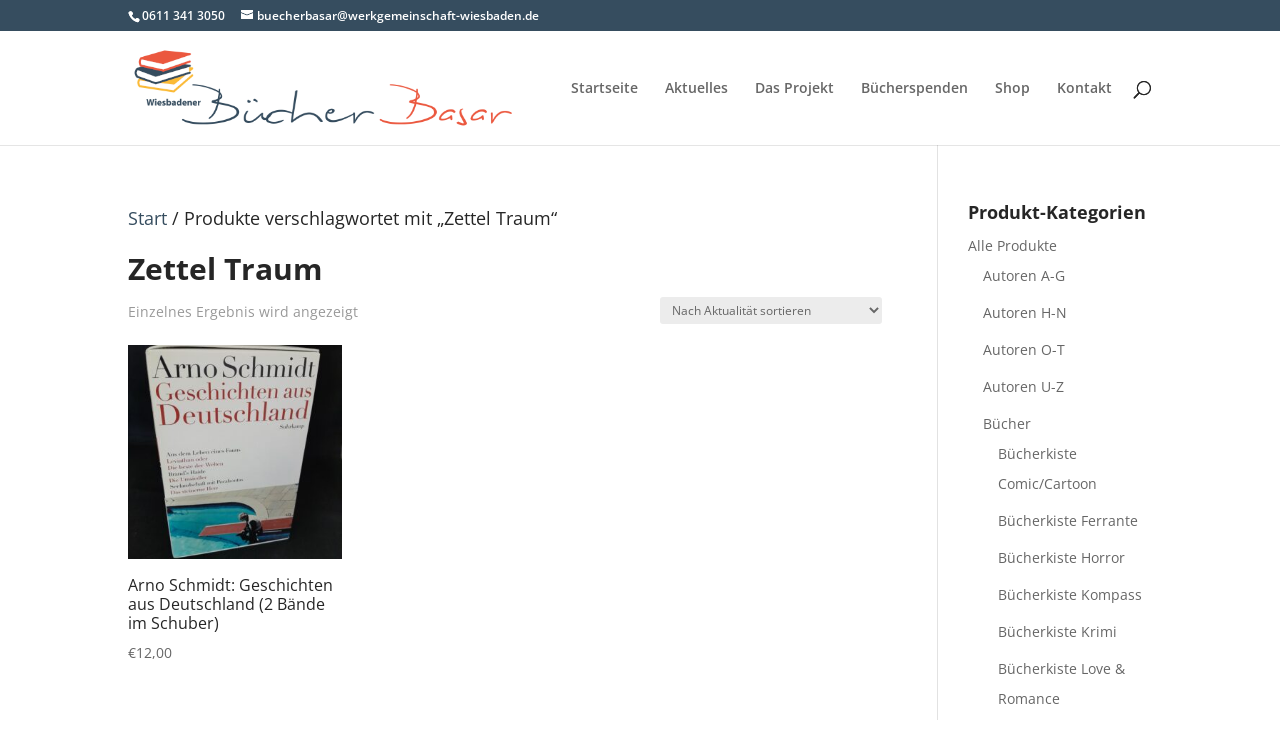

--- FILE ---
content_type: text/html; charset=UTF-8
request_url: https://www.wiesbadener-buecherbasar.de/produkt-schlagwort/zettel-traum/
body_size: 13330
content:
<!DOCTYPE html>
<html lang="de">
<head>
	<meta charset="UTF-8" />
<meta http-equiv="X-UA-Compatible" content="IE=edge">
	<link rel="pingback" href="https://www.wiesbadener-buecherbasar.de/xmlrpc.php" />

	<script type="text/javascript">
		document.documentElement.className = 'js';
	</script>

	<script>var et_site_url='https://www.wiesbadener-buecherbasar.de';var et_post_id='0';function et_core_page_resource_fallback(a,b){"undefined"===typeof b&&(b=a.sheet.cssRules&&0===a.sheet.cssRules.length);b&&(a.onerror=null,a.onload=null,a.href?a.href=et_site_url+"/?et_core_page_resource="+a.id+et_post_id:a.src&&(a.src=et_site_url+"/?et_core_page_resource="+a.id+et_post_id))}
</script><title>Zettel Traum | Wiesbadener Bücherbasar</title>
<style id="et-divi-userfonts">@font-face { font-family: "Open Sans"; font-display: swap;  src: url("https://www.wiesbadener-buecherbasar.de/wp-content/uploads/et-fonts/OpenSans-VariableFont_wdthwght.ttf") format("truetype"); }</style><meta name='robots' content='max-image-preview:large' />
<script>window._wca = window._wca || [];</script>
<link rel='dns-prefetch' href='//stats.wp.com' />
<link rel="alternate" type="application/rss+xml" title="Wiesbadener Bücherbasar &raquo; Feed" href="https://www.wiesbadener-buecherbasar.de/feed/" />
<link rel="alternate" type="application/rss+xml" title="Wiesbadener Bücherbasar &raquo; Kommentar-Feed" href="https://www.wiesbadener-buecherbasar.de/comments/feed/" />
<link rel="alternate" type="application/rss+xml" title="Wiesbadener Bücherbasar &raquo; Schlagwort-Feed für Zettel Traum" href="https://www.wiesbadener-buecherbasar.de/produkt-schlagwort/zettel-traum/feed/" />
<meta content="Divi v.4.9.10" name="generator"/><style id='wp-img-auto-sizes-contain-inline-css' type='text/css'>
img:is([sizes=auto i],[sizes^="auto," i]){contain-intrinsic-size:3000px 1500px}
/*# sourceURL=wp-img-auto-sizes-contain-inline-css */
</style>
<style id='wp-emoji-styles-inline-css' type='text/css'>

	img.wp-smiley, img.emoji {
		display: inline !important;
		border: none !important;
		box-shadow: none !important;
		height: 1em !important;
		width: 1em !important;
		margin: 0 0.07em !important;
		vertical-align: -0.1em !important;
		background: none !important;
		padding: 0 !important;
	}
/*# sourceURL=wp-emoji-styles-inline-css */
</style>
<style id='wp-block-library-inline-css' type='text/css'>
:root{--wp-block-synced-color:#7a00df;--wp-block-synced-color--rgb:122,0,223;--wp-bound-block-color:var(--wp-block-synced-color);--wp-editor-canvas-background:#ddd;--wp-admin-theme-color:#007cba;--wp-admin-theme-color--rgb:0,124,186;--wp-admin-theme-color-darker-10:#006ba1;--wp-admin-theme-color-darker-10--rgb:0,107,160.5;--wp-admin-theme-color-darker-20:#005a87;--wp-admin-theme-color-darker-20--rgb:0,90,135;--wp-admin-border-width-focus:2px}@media (min-resolution:192dpi){:root{--wp-admin-border-width-focus:1.5px}}.wp-element-button{cursor:pointer}:root .has-very-light-gray-background-color{background-color:#eee}:root .has-very-dark-gray-background-color{background-color:#313131}:root .has-very-light-gray-color{color:#eee}:root .has-very-dark-gray-color{color:#313131}:root .has-vivid-green-cyan-to-vivid-cyan-blue-gradient-background{background:linear-gradient(135deg,#00d084,#0693e3)}:root .has-purple-crush-gradient-background{background:linear-gradient(135deg,#34e2e4,#4721fb 50%,#ab1dfe)}:root .has-hazy-dawn-gradient-background{background:linear-gradient(135deg,#faaca8,#dad0ec)}:root .has-subdued-olive-gradient-background{background:linear-gradient(135deg,#fafae1,#67a671)}:root .has-atomic-cream-gradient-background{background:linear-gradient(135deg,#fdd79a,#004a59)}:root .has-nightshade-gradient-background{background:linear-gradient(135deg,#330968,#31cdcf)}:root .has-midnight-gradient-background{background:linear-gradient(135deg,#020381,#2874fc)}:root{--wp--preset--font-size--normal:16px;--wp--preset--font-size--huge:42px}.has-regular-font-size{font-size:1em}.has-larger-font-size{font-size:2.625em}.has-normal-font-size{font-size:var(--wp--preset--font-size--normal)}.has-huge-font-size{font-size:var(--wp--preset--font-size--huge)}.has-text-align-center{text-align:center}.has-text-align-left{text-align:left}.has-text-align-right{text-align:right}.has-fit-text{white-space:nowrap!important}#end-resizable-editor-section{display:none}.aligncenter{clear:both}.items-justified-left{justify-content:flex-start}.items-justified-center{justify-content:center}.items-justified-right{justify-content:flex-end}.items-justified-space-between{justify-content:space-between}.screen-reader-text{border:0;clip-path:inset(50%);height:1px;margin:-1px;overflow:hidden;padding:0;position:absolute;width:1px;word-wrap:normal!important}.screen-reader-text:focus{background-color:#ddd;clip-path:none;color:#444;display:block;font-size:1em;height:auto;left:5px;line-height:normal;padding:15px 23px 14px;text-decoration:none;top:5px;width:auto;z-index:100000}html :where(.has-border-color){border-style:solid}html :where([style*=border-top-color]){border-top-style:solid}html :where([style*=border-right-color]){border-right-style:solid}html :where([style*=border-bottom-color]){border-bottom-style:solid}html :where([style*=border-left-color]){border-left-style:solid}html :where([style*=border-width]){border-style:solid}html :where([style*=border-top-width]){border-top-style:solid}html :where([style*=border-right-width]){border-right-style:solid}html :where([style*=border-bottom-width]){border-bottom-style:solid}html :where([style*=border-left-width]){border-left-style:solid}html :where(img[class*=wp-image-]){height:auto;max-width:100%}:where(figure){margin:0 0 1em}html :where(.is-position-sticky){--wp-admin--admin-bar--position-offset:var(--wp-admin--admin-bar--height,0px)}@media screen and (max-width:600px){html :where(.is-position-sticky){--wp-admin--admin-bar--position-offset:0px}}

/*# sourceURL=wp-block-library-inline-css */
</style><style id='global-styles-inline-css' type='text/css'>
:root{--wp--preset--aspect-ratio--square: 1;--wp--preset--aspect-ratio--4-3: 4/3;--wp--preset--aspect-ratio--3-4: 3/4;--wp--preset--aspect-ratio--3-2: 3/2;--wp--preset--aspect-ratio--2-3: 2/3;--wp--preset--aspect-ratio--16-9: 16/9;--wp--preset--aspect-ratio--9-16: 9/16;--wp--preset--color--black: #000000;--wp--preset--color--cyan-bluish-gray: #abb8c3;--wp--preset--color--white: #ffffff;--wp--preset--color--pale-pink: #f78da7;--wp--preset--color--vivid-red: #cf2e2e;--wp--preset--color--luminous-vivid-orange: #ff6900;--wp--preset--color--luminous-vivid-amber: #fcb900;--wp--preset--color--light-green-cyan: #7bdcb5;--wp--preset--color--vivid-green-cyan: #00d084;--wp--preset--color--pale-cyan-blue: #8ed1fc;--wp--preset--color--vivid-cyan-blue: #0693e3;--wp--preset--color--vivid-purple: #9b51e0;--wp--preset--gradient--vivid-cyan-blue-to-vivid-purple: linear-gradient(135deg,rgb(6,147,227) 0%,rgb(155,81,224) 100%);--wp--preset--gradient--light-green-cyan-to-vivid-green-cyan: linear-gradient(135deg,rgb(122,220,180) 0%,rgb(0,208,130) 100%);--wp--preset--gradient--luminous-vivid-amber-to-luminous-vivid-orange: linear-gradient(135deg,rgb(252,185,0) 0%,rgb(255,105,0) 100%);--wp--preset--gradient--luminous-vivid-orange-to-vivid-red: linear-gradient(135deg,rgb(255,105,0) 0%,rgb(207,46,46) 100%);--wp--preset--gradient--very-light-gray-to-cyan-bluish-gray: linear-gradient(135deg,rgb(238,238,238) 0%,rgb(169,184,195) 100%);--wp--preset--gradient--cool-to-warm-spectrum: linear-gradient(135deg,rgb(74,234,220) 0%,rgb(151,120,209) 20%,rgb(207,42,186) 40%,rgb(238,44,130) 60%,rgb(251,105,98) 80%,rgb(254,248,76) 100%);--wp--preset--gradient--blush-light-purple: linear-gradient(135deg,rgb(255,206,236) 0%,rgb(152,150,240) 100%);--wp--preset--gradient--blush-bordeaux: linear-gradient(135deg,rgb(254,205,165) 0%,rgb(254,45,45) 50%,rgb(107,0,62) 100%);--wp--preset--gradient--luminous-dusk: linear-gradient(135deg,rgb(255,203,112) 0%,rgb(199,81,192) 50%,rgb(65,88,208) 100%);--wp--preset--gradient--pale-ocean: linear-gradient(135deg,rgb(255,245,203) 0%,rgb(182,227,212) 50%,rgb(51,167,181) 100%);--wp--preset--gradient--electric-grass: linear-gradient(135deg,rgb(202,248,128) 0%,rgb(113,206,126) 100%);--wp--preset--gradient--midnight: linear-gradient(135deg,rgb(2,3,129) 0%,rgb(40,116,252) 100%);--wp--preset--font-size--small: 13px;--wp--preset--font-size--medium: 20px;--wp--preset--font-size--large: 36px;--wp--preset--font-size--x-large: 42px;--wp--preset--spacing--20: 0.44rem;--wp--preset--spacing--30: 0.67rem;--wp--preset--spacing--40: 1rem;--wp--preset--spacing--50: 1.5rem;--wp--preset--spacing--60: 2.25rem;--wp--preset--spacing--70: 3.38rem;--wp--preset--spacing--80: 5.06rem;--wp--preset--shadow--natural: 6px 6px 9px rgba(0, 0, 0, 0.2);--wp--preset--shadow--deep: 12px 12px 50px rgba(0, 0, 0, 0.4);--wp--preset--shadow--sharp: 6px 6px 0px rgba(0, 0, 0, 0.2);--wp--preset--shadow--outlined: 6px 6px 0px -3px rgb(255, 255, 255), 6px 6px rgb(0, 0, 0);--wp--preset--shadow--crisp: 6px 6px 0px rgb(0, 0, 0);}:where(.is-layout-flex){gap: 0.5em;}:where(.is-layout-grid){gap: 0.5em;}body .is-layout-flex{display: flex;}.is-layout-flex{flex-wrap: wrap;align-items: center;}.is-layout-flex > :is(*, div){margin: 0;}body .is-layout-grid{display: grid;}.is-layout-grid > :is(*, div){margin: 0;}:where(.wp-block-columns.is-layout-flex){gap: 2em;}:where(.wp-block-columns.is-layout-grid){gap: 2em;}:where(.wp-block-post-template.is-layout-flex){gap: 1.25em;}:where(.wp-block-post-template.is-layout-grid){gap: 1.25em;}.has-black-color{color: var(--wp--preset--color--black) !important;}.has-cyan-bluish-gray-color{color: var(--wp--preset--color--cyan-bluish-gray) !important;}.has-white-color{color: var(--wp--preset--color--white) !important;}.has-pale-pink-color{color: var(--wp--preset--color--pale-pink) !important;}.has-vivid-red-color{color: var(--wp--preset--color--vivid-red) !important;}.has-luminous-vivid-orange-color{color: var(--wp--preset--color--luminous-vivid-orange) !important;}.has-luminous-vivid-amber-color{color: var(--wp--preset--color--luminous-vivid-amber) !important;}.has-light-green-cyan-color{color: var(--wp--preset--color--light-green-cyan) !important;}.has-vivid-green-cyan-color{color: var(--wp--preset--color--vivid-green-cyan) !important;}.has-pale-cyan-blue-color{color: var(--wp--preset--color--pale-cyan-blue) !important;}.has-vivid-cyan-blue-color{color: var(--wp--preset--color--vivid-cyan-blue) !important;}.has-vivid-purple-color{color: var(--wp--preset--color--vivid-purple) !important;}.has-black-background-color{background-color: var(--wp--preset--color--black) !important;}.has-cyan-bluish-gray-background-color{background-color: var(--wp--preset--color--cyan-bluish-gray) !important;}.has-white-background-color{background-color: var(--wp--preset--color--white) !important;}.has-pale-pink-background-color{background-color: var(--wp--preset--color--pale-pink) !important;}.has-vivid-red-background-color{background-color: var(--wp--preset--color--vivid-red) !important;}.has-luminous-vivid-orange-background-color{background-color: var(--wp--preset--color--luminous-vivid-orange) !important;}.has-luminous-vivid-amber-background-color{background-color: var(--wp--preset--color--luminous-vivid-amber) !important;}.has-light-green-cyan-background-color{background-color: var(--wp--preset--color--light-green-cyan) !important;}.has-vivid-green-cyan-background-color{background-color: var(--wp--preset--color--vivid-green-cyan) !important;}.has-pale-cyan-blue-background-color{background-color: var(--wp--preset--color--pale-cyan-blue) !important;}.has-vivid-cyan-blue-background-color{background-color: var(--wp--preset--color--vivid-cyan-blue) !important;}.has-vivid-purple-background-color{background-color: var(--wp--preset--color--vivid-purple) !important;}.has-black-border-color{border-color: var(--wp--preset--color--black) !important;}.has-cyan-bluish-gray-border-color{border-color: var(--wp--preset--color--cyan-bluish-gray) !important;}.has-white-border-color{border-color: var(--wp--preset--color--white) !important;}.has-pale-pink-border-color{border-color: var(--wp--preset--color--pale-pink) !important;}.has-vivid-red-border-color{border-color: var(--wp--preset--color--vivid-red) !important;}.has-luminous-vivid-orange-border-color{border-color: var(--wp--preset--color--luminous-vivid-orange) !important;}.has-luminous-vivid-amber-border-color{border-color: var(--wp--preset--color--luminous-vivid-amber) !important;}.has-light-green-cyan-border-color{border-color: var(--wp--preset--color--light-green-cyan) !important;}.has-vivid-green-cyan-border-color{border-color: var(--wp--preset--color--vivid-green-cyan) !important;}.has-pale-cyan-blue-border-color{border-color: var(--wp--preset--color--pale-cyan-blue) !important;}.has-vivid-cyan-blue-border-color{border-color: var(--wp--preset--color--vivid-cyan-blue) !important;}.has-vivid-purple-border-color{border-color: var(--wp--preset--color--vivid-purple) !important;}.has-vivid-cyan-blue-to-vivid-purple-gradient-background{background: var(--wp--preset--gradient--vivid-cyan-blue-to-vivid-purple) !important;}.has-light-green-cyan-to-vivid-green-cyan-gradient-background{background: var(--wp--preset--gradient--light-green-cyan-to-vivid-green-cyan) !important;}.has-luminous-vivid-amber-to-luminous-vivid-orange-gradient-background{background: var(--wp--preset--gradient--luminous-vivid-amber-to-luminous-vivid-orange) !important;}.has-luminous-vivid-orange-to-vivid-red-gradient-background{background: var(--wp--preset--gradient--luminous-vivid-orange-to-vivid-red) !important;}.has-very-light-gray-to-cyan-bluish-gray-gradient-background{background: var(--wp--preset--gradient--very-light-gray-to-cyan-bluish-gray) !important;}.has-cool-to-warm-spectrum-gradient-background{background: var(--wp--preset--gradient--cool-to-warm-spectrum) !important;}.has-blush-light-purple-gradient-background{background: var(--wp--preset--gradient--blush-light-purple) !important;}.has-blush-bordeaux-gradient-background{background: var(--wp--preset--gradient--blush-bordeaux) !important;}.has-luminous-dusk-gradient-background{background: var(--wp--preset--gradient--luminous-dusk) !important;}.has-pale-ocean-gradient-background{background: var(--wp--preset--gradient--pale-ocean) !important;}.has-electric-grass-gradient-background{background: var(--wp--preset--gradient--electric-grass) !important;}.has-midnight-gradient-background{background: var(--wp--preset--gradient--midnight) !important;}.has-small-font-size{font-size: var(--wp--preset--font-size--small) !important;}.has-medium-font-size{font-size: var(--wp--preset--font-size--medium) !important;}.has-large-font-size{font-size: var(--wp--preset--font-size--large) !important;}.has-x-large-font-size{font-size: var(--wp--preset--font-size--x-large) !important;}
/*# sourceURL=global-styles-inline-css */
</style>

<style id='classic-theme-styles-inline-css' type='text/css'>
/*! This file is auto-generated */
.wp-block-button__link{color:#fff;background-color:#32373c;border-radius:9999px;box-shadow:none;text-decoration:none;padding:calc(.667em + 2px) calc(1.333em + 2px);font-size:1.125em}.wp-block-file__button{background:#32373c;color:#fff;text-decoration:none}
/*# sourceURL=/wp-includes/css/classic-themes.min.css */
</style>
<link rel='stylesheet' id='woocommerce-layout-css' href='https://www.wiesbadener-buecherbasar.de/wp-content/plugins/woocommerce/assets/css/woocommerce-layout.css?ver=10.4.3' type='text/css' media='all' />
<style id='woocommerce-layout-inline-css' type='text/css'>

	.infinite-scroll .woocommerce-pagination {
		display: none;
	}
/*# sourceURL=woocommerce-layout-inline-css */
</style>
<link rel='stylesheet' id='woocommerce-smallscreen-css' href='https://www.wiesbadener-buecherbasar.de/wp-content/plugins/woocommerce/assets/css/woocommerce-smallscreen.css?ver=10.4.3' type='text/css' media='only screen and (max-width: 768px)' />
<link rel='stylesheet' id='woocommerce-general-css' href='https://www.wiesbadener-buecherbasar.de/wp-content/plugins/woocommerce/assets/css/woocommerce.css?ver=10.4.3' type='text/css' media='all' />
<style id='woocommerce-inline-inline-css' type='text/css'>
.woocommerce form .form-row .required { visibility: visible; }
/*# sourceURL=woocommerce-inline-inline-css */
</style>
<link rel='stylesheet' id='divi-style-css' href='https://www.wiesbadener-buecherbasar.de/wp-content/themes/Divi/style-cpt.css?ver=4.9.10' type='text/css' media='all' />
<link rel='stylesheet' id='photoswipe-css' href='https://www.wiesbadener-buecherbasar.de/wp-content/plugins/woocommerce/assets/css/photoswipe/photoswipe.min.css?ver=10.4.3' type='text/css' media='all' />
<link rel='stylesheet' id='photoswipe-default-skin-css' href='https://www.wiesbadener-buecherbasar.de/wp-content/plugins/woocommerce/assets/css/photoswipe/default-skin/default-skin.min.css?ver=10.4.3' type='text/css' media='all' />
<!--n2css--><script type="text/javascript" src="https://www.wiesbadener-buecherbasar.de/wp-includes/js/jquery/jquery.min.js?ver=3.7.1" id="jquery-core-js"></script>
<script type="text/javascript" src="https://www.wiesbadener-buecherbasar.de/wp-includes/js/jquery/jquery-migrate.min.js?ver=3.4.1" id="jquery-migrate-js"></script>
<script type="text/javascript" src="https://www.wiesbadener-buecherbasar.de/wp-content/plugins/woocommerce/assets/js/jquery-blockui/jquery.blockUI.min.js?ver=2.7.0-wc.10.4.3" id="wc-jquery-blockui-js" defer="defer" data-wp-strategy="defer"></script>
<script type="text/javascript" id="wc-add-to-cart-js-extra">
/* <![CDATA[ */
var wc_add_to_cart_params = {"ajax_url":"/wp-admin/admin-ajax.php","wc_ajax_url":"/?wc-ajax=%%endpoint%%","i18n_view_cart":"Warenkorb anzeigen","cart_url":"https://www.wiesbadener-buecherbasar.de/warenkorb/","is_cart":"","cart_redirect_after_add":"no"};
//# sourceURL=wc-add-to-cart-js-extra
/* ]]> */
</script>
<script type="text/javascript" src="https://www.wiesbadener-buecherbasar.de/wp-content/plugins/woocommerce/assets/js/frontend/add-to-cart.min.js?ver=10.4.3" id="wc-add-to-cart-js" defer="defer" data-wp-strategy="defer"></script>
<script type="text/javascript" src="https://www.wiesbadener-buecherbasar.de/wp-content/plugins/woocommerce/assets/js/js-cookie/js.cookie.min.js?ver=2.1.4-wc.10.4.3" id="wc-js-cookie-js" defer="defer" data-wp-strategy="defer"></script>
<script type="text/javascript" id="woocommerce-js-extra">
/* <![CDATA[ */
var woocommerce_params = {"ajax_url":"/wp-admin/admin-ajax.php","wc_ajax_url":"/?wc-ajax=%%endpoint%%","i18n_password_show":"Passwort anzeigen","i18n_password_hide":"Passwort ausblenden"};
//# sourceURL=woocommerce-js-extra
/* ]]> */
</script>
<script type="text/javascript" src="https://www.wiesbadener-buecherbasar.de/wp-content/plugins/woocommerce/assets/js/frontend/woocommerce.min.js?ver=10.4.3" id="woocommerce-js" defer="defer" data-wp-strategy="defer"></script>
<script type="text/javascript" id="WCPAY_ASSETS-js-extra">
/* <![CDATA[ */
var wcpayAssets = {"url":"https://www.wiesbadener-buecherbasar.de/wp-content/plugins/woocommerce-payments/dist/"};
//# sourceURL=WCPAY_ASSETS-js-extra
/* ]]> */
</script>
<script type="text/javascript" src="https://stats.wp.com/s-202605.js" id="woocommerce-analytics-js" defer="defer" data-wp-strategy="defer"></script>
<script type="text/javascript" src="https://www.wiesbadener-buecherbasar.de/wp-content/plugins/woocommerce/assets/js/zoom/jquery.zoom.min.js?ver=1.7.21-wc.10.4.3" id="wc-zoom-js" defer="defer" data-wp-strategy="defer"></script>
<script type="text/javascript" src="https://www.wiesbadener-buecherbasar.de/wp-content/plugins/woocommerce/assets/js/flexslider/jquery.flexslider.min.js?ver=2.7.2-wc.10.4.3" id="wc-flexslider-js" defer="defer" data-wp-strategy="defer"></script>
<script type="text/javascript" src="https://www.wiesbadener-buecherbasar.de/wp-content/plugins/woocommerce/assets/js/photoswipe/photoswipe.min.js?ver=4.1.1-wc.10.4.3" id="wc-photoswipe-js" defer="defer" data-wp-strategy="defer"></script>
<script type="text/javascript" src="https://www.wiesbadener-buecherbasar.de/wp-content/plugins/woocommerce/assets/js/photoswipe/photoswipe-ui-default.min.js?ver=4.1.1-wc.10.4.3" id="wc-photoswipe-ui-default-js" defer="defer" data-wp-strategy="defer"></script>
<script type="text/javascript" id="wc-single-product-js-extra">
/* <![CDATA[ */
var wc_single_product_params = {"i18n_required_rating_text":"Bitte w\u00e4hle eine Bewertung","i18n_rating_options":["1 von 5\u00a0Sternen","2 von 5\u00a0Sternen","3 von 5\u00a0Sternen","4 von 5\u00a0Sternen","5 von 5\u00a0Sternen"],"i18n_product_gallery_trigger_text":"Bildergalerie im Vollbildmodus anzeigen","review_rating_required":"yes","flexslider":{"rtl":false,"animation":"slide","smoothHeight":true,"directionNav":false,"controlNav":"thumbnails","slideshow":false,"animationSpeed":500,"animationLoop":false,"allowOneSlide":false},"zoom_enabled":"1","zoom_options":[],"photoswipe_enabled":"1","photoswipe_options":{"shareEl":false,"closeOnScroll":false,"history":false,"hideAnimationDuration":0,"showAnimationDuration":0},"flexslider_enabled":"1"};
//# sourceURL=wc-single-product-js-extra
/* ]]> */
</script>
<script type="text/javascript" src="https://www.wiesbadener-buecherbasar.de/wp-content/plugins/woocommerce/assets/js/frontend/single-product.min.js?ver=10.4.3" id="wc-single-product-js" defer="defer" data-wp-strategy="defer"></script>
<script type="text/javascript" id="wc-cart-fragments-js-extra">
/* <![CDATA[ */
var wc_cart_fragments_params = {"ajax_url":"/wp-admin/admin-ajax.php","wc_ajax_url":"/?wc-ajax=%%endpoint%%","cart_hash_key":"wc_cart_hash_c78632f6ccdc302afeef5e3cd373b460","fragment_name":"wc_fragments_c78632f6ccdc302afeef5e3cd373b460","request_timeout":"5000"};
//# sourceURL=wc-cart-fragments-js-extra
/* ]]> */
</script>
<script type="text/javascript" src="https://www.wiesbadener-buecherbasar.de/wp-content/plugins/woocommerce/assets/js/frontend/cart-fragments.min.js?ver=10.4.3" id="wc-cart-fragments-js" defer="defer" data-wp-strategy="defer"></script>
<link rel="https://api.w.org/" href="https://www.wiesbadener-buecherbasar.de/wp-json/" /><link rel="alternate" title="JSON" type="application/json" href="https://www.wiesbadener-buecherbasar.de/wp-json/wp/v2/product_tag/2085" /><link rel="EditURI" type="application/rsd+xml" title="RSD" href="https://www.wiesbadener-buecherbasar.de/xmlrpc.php?rsd" />
<meta name="generator" content="WordPress 6.9" />
<meta name="generator" content="WooCommerce 10.4.3" />
	<style>img#wpstats{display:none}</style>
		<meta name="viewport" content="width=device-width, initial-scale=1.0, maximum-scale=1.0, user-scalable=0" /><link rel="preload" href="https://www.wiesbadener-buecherbasar.de/wp-content/themes/Divi/core/admin/fonts/modules.ttf" as="font" crossorigin="anonymous">	<noscript><style>.woocommerce-product-gallery{ opacity: 1 !important; }</style></noscript>
	<link rel="icon" href="https://www.wiesbadener-buecherbasar.de/wp-content/uploads/2021/07/favicon.png" sizes="32x32" />
<link rel="icon" href="https://www.wiesbadener-buecherbasar.de/wp-content/uploads/2021/07/favicon.png" sizes="192x192" />
<link rel="apple-touch-icon" href="https://www.wiesbadener-buecherbasar.de/wp-content/uploads/2021/07/favicon.png" />
<meta name="msapplication-TileImage" content="https://www.wiesbadener-buecherbasar.de/wp-content/uploads/2021/07/favicon.png" />
<link rel="stylesheet" id="et-divi-customizer-cpt-global-cached-inline-styles" href="https://www.wiesbadener-buecherbasar.de/wp-content/et-cache/global/et-divi-customizer-cpt-global-17690398786565.min.css" onerror="et_core_page_resource_fallback(this, true)" onload="et_core_page_resource_fallback(this)" /><link rel="stylesheet" id="et-divi-customizer-global-cached-inline-styles" href="https://www.wiesbadener-buecherbasar.de/wp-content/et-cache/global/et-divi-customizer-global-17690398786565.min.css" onerror="et_core_page_resource_fallback(this, true)" onload="et_core_page_resource_fallback(this)" /><link rel='stylesheet' id='wc-blocks-style-css' href='https://www.wiesbadener-buecherbasar.de/wp-content/plugins/woocommerce/assets/client/blocks/wc-blocks.css?ver=wc-10.4.3' type='text/css' media='all' />
</head>
<body class="archive tax-product_tag term-zettel-traum term-2085 wp-theme-Divi theme-Divi woocommerce woocommerce-page woocommerce-no-js et_button_no_icon et_pb_button_helper_class et_fixed_nav et_show_nav et_secondary_nav_enabled et_primary_nav_dropdown_animation_fade et_secondary_nav_dropdown_animation_fade et_header_style_left et_pb_footer_columns1 et_cover_background et_pb_gutter osx et_pb_gutters3 et_right_sidebar et_divi_theme et-db et_minified_js et_minified_css">
	<div id="page-container">

					<div id="top-header">
			<div class="container clearfix">

			
				<div id="et-info">
									<span id="et-info-phone">0611 341 3050</span>
				
									<a href="mailto:buecherbasar@werkgemeinschaft-wiesbaden.de"><span id="et-info-email">buecherbasar@werkgemeinschaft-wiesbaden.de</span></a>
				
								</div> <!-- #et-info -->

			
				<div id="et-secondary-menu">
				<a href="https://www.wiesbadener-buecherbasar.de/warenkorb/" class="et-cart-info">
				<span>0-Artikel</span>
			</a>				</div> <!-- #et-secondary-menu -->

			</div> <!-- .container -->
		</div> <!-- #top-header -->
		
	
			<header id="main-header" data-height-onload="100">
			<div class="container clearfix et_menu_container">
							<div class="logo_container">
					<span class="logo_helper"></span>
					<a href="https://www.wiesbadener-buecherbasar.de/">
						<img src="https://wiesbadener-buecherbasar.de/wp-content/uploads/2021/04/Buecherbasar.png" width="582" height="120" alt="Wiesbadener Bücherbasar" id="logo" data-height-percentage="69" />
					</a>
				</div>
							<div id="et-top-navigation" data-height="100" data-fixed-height="40">
											<nav id="top-menu-nav">
						<ul id="top-menu" class="nav"><li id="menu-item-223" class="menu-item menu-item-type-post_type menu-item-object-page menu-item-home menu-item-223"><a href="https://www.wiesbadener-buecherbasar.de/">Startseite</a></li>
<li id="menu-item-307" class="menu-item menu-item-type-custom menu-item-object-custom menu-item-307"><a href="https://wiesbadener-buecherbasar.de/#aktuelles">Aktuelles</a></li>
<li id="menu-item-144" class="menu-item menu-item-type-post_type menu-item-object-page menu-item-144"><a href="https://www.wiesbadener-buecherbasar.de/das-projekt/">Das Projekt</a></li>
<li id="menu-item-111" class="menu-item menu-item-type-post_type menu-item-object-page menu-item-111"><a href="https://www.wiesbadener-buecherbasar.de/buecherspenden/">Bücherspenden</a></li>
<li id="menu-item-4037" class="menu-item menu-item-type-post_type menu-item-object-page menu-item-4037"><a href="https://www.wiesbadener-buecherbasar.de/shop/">Shop</a></li>
<li id="menu-item-113" class="menu-item menu-item-type-post_type menu-item-object-page menu-item-113"><a href="https://www.wiesbadener-buecherbasar.de/kontakt/">Kontakt</a></li>
</ul>						</nav>
					
					
					
										<div id="et_top_search">
						<span id="et_search_icon"></span>
					</div>
					
					<div id="et_mobile_nav_menu">
				<div class="mobile_nav closed">
					<span class="select_page">Seite wählen</span>
					<span class="mobile_menu_bar mobile_menu_bar_toggle"></span>
				</div>
			</div>				</div> <!-- #et-top-navigation -->
			</div> <!-- .container -->
			<div class="et_search_outer">
				<div class="container et_search_form_container">
					<form role="search" method="get" class="et-search-form" action="https://www.wiesbadener-buecherbasar.de/">
					<input type="search" class="et-search-field" placeholder="Suchen &hellip;" value="" name="s" title="Suchen nach:" />					</form>
					<span class="et_close_search_field"></span>
				</div>
			</div>
		</header> <!-- #main-header -->
			<div id="et-main-area">
	
		<div id="main-content">
			<div class="container">
				<div id="content-area" class="clearfix">
					<div id="left-area"><nav class="woocommerce-breadcrumb" aria-label="Breadcrumb"><a href="https://www.wiesbadener-buecherbasar.de">Start</a>&nbsp;&#47;&nbsp;Produkte verschlagwortet mit &#8222;Zettel Traum&#8220;</nav><header class="woocommerce-products-header">
			<h1 class="woocommerce-products-header__title page-title">Zettel Traum</h1>
	
	</header>
<div class="woocommerce-notices-wrapper"></div><p class="woocommerce-result-count" role="alert" aria-relevant="all" >
	Einzelnes Ergebnis wird angezeigt</p>
<form class="woocommerce-ordering" method="get">
		<select
		name="orderby"
		class="orderby"
					aria-label="Shop-Reihenfolge"
			>
					<option value="popularity" >Nach Beliebtheit sortiert</option>
					<option value="date"  selected='selected'>Nach Aktualität sortieren</option>
					<option value="price" >Nach Preis sortieren: aufsteigend</option>
					<option value="price-desc" >Nach Preis sortieren: absteigend</option>
			</select>
	<input type="hidden" name="paged" value="1" />
	</form>
<ul class="products columns-3">
<li class="product type-product post-2599 status-publish first outofstock product_cat-alle-produkte product_cat-autoren-o-t product_cat-belletristik product_cat-literatur product_cat-moderne-klassiker product_cat-romane product_tag-authors-author product_tag-bargfeld product_tag-deutsche-literaturklassiker product_tag-experimentelle-literatur product_tag-freud product_tag-kuehe-in-halbtrauer product_tag-neue-deutsche-literatur product_tag-psychoanalyse product_tag-zettel-traum has-post-thumbnail taxable shipping-taxable purchasable product-type-simple">
	<a href="https://www.wiesbadener-buecherbasar.de/produkt/arno-schmidt-geschichten-aus-deutschland-2-baende-im-schuber/" class="woocommerce-LoopProduct-link woocommerce-loop-product__link"><span class="et_shop_image"><img width="300" height="300" src="https://www.wiesbadener-buecherbasar.de/wp-content/uploads/2023/11/Arno1-300x300.jpg" class="attachment-woocommerce_thumbnail size-woocommerce_thumbnail" alt="Arno Schmidt: Geschichten aus Deutschland (2 Bände im Schuber)" decoding="async" fetchpriority="high" /><span class="et_overlay"></span></span><h2 class="woocommerce-loop-product__title">Arno Schmidt: Geschichten aus Deutschland (2 Bände im Schuber)</h2>
	<span class="price"><span class="woocommerce-Price-amount amount"><bdi><span class="woocommerce-Price-currencySymbol">&euro;</span>12,00</bdi></span></span>
</a></li>
</ul>
</div> <!-- #left-area -->	<div id="sidebar">
		<div id="woocommerce_product_categories-2" class="et_pb_widget woocommerce widget_product_categories"><h4 class="widgettitle">Produkt-Kategorien</h4><ul class="product-categories"><li class="cat-item cat-item-25 cat-parent"><a href="https://www.wiesbadener-buecherbasar.de/produkt-kategorie/alle-produkte/">Alle Produkte</a><ul class='children'>
<li class="cat-item cat-item-1388"><a href="https://www.wiesbadener-buecherbasar.de/produkt-kategorie/alle-produkte/autoren-a-g/">Autoren A-G</a></li>
<li class="cat-item cat-item-1390"><a href="https://www.wiesbadener-buecherbasar.de/produkt-kategorie/alle-produkte/autoren-h-n/">Autoren H-N</a></li>
<li class="cat-item cat-item-1389"><a href="https://www.wiesbadener-buecherbasar.de/produkt-kategorie/alle-produkte/autoren-o-t/">Autoren O-T</a></li>
<li class="cat-item cat-item-1391"><a href="https://www.wiesbadener-buecherbasar.de/produkt-kategorie/alle-produkte/autoren-u-z/">Autoren U-Z</a></li>
<li class="cat-item cat-item-22 cat-parent"><a href="https://www.wiesbadener-buecherbasar.de/produkt-kategorie/alle-produkte/buecher/">Bücher</a>	<ul class='children'>
<li class="cat-item cat-item-1292"><a href="https://www.wiesbadener-buecherbasar.de/produkt-kategorie/alle-produkte/buecher/buecherkiste-comic-cartoon/">Bücherkiste Comic/Cartoon</a></li>
<li class="cat-item cat-item-1091"><a href="https://www.wiesbadener-buecherbasar.de/produkt-kategorie/alle-produkte/buecher/buecherkiste-ferrante/">Bücherkiste Ferrante</a></li>
<li class="cat-item cat-item-3703"><a href="https://www.wiesbadener-buecherbasar.de/produkt-kategorie/alle-produkte/buecher/buecherkiste-horror/">Bücherkiste Horror</a></li>
<li class="cat-item cat-item-1449"><a href="https://www.wiesbadener-buecherbasar.de/produkt-kategorie/alle-produkte/buecher/buecherkiste-kompass/">Bücherkiste Kompass</a></li>
<li class="cat-item cat-item-444"><a href="https://www.wiesbadener-buecherbasar.de/produkt-kategorie/alle-produkte/buecher/buecherkiste-krimi-buecher/">Bücherkiste Krimi</a></li>
<li class="cat-item cat-item-445"><a href="https://www.wiesbadener-buecherbasar.de/produkt-kategorie/alle-produkte/buecher/buecherkiste-love-romance/">Bücherkiste Love &amp; Romance</a></li>
<li class="cat-item cat-item-475"><a href="https://www.wiesbadener-buecherbasar.de/produkt-kategorie/alle-produkte/buecher/buecherkiste-rororo-tb-klassiker/">Bücherkiste rororo TB-Klassiker</a></li>
<li class="cat-item cat-item-749"><a href="https://www.wiesbadener-buecherbasar.de/produkt-kategorie/alle-produkte/buecher/buecherkiste-sachbuch-taschenbuch/">Bücherkiste Sachbuch Taschenbuch</a></li>
<li class="cat-item cat-item-854"><a href="https://www.wiesbadener-buecherbasar.de/produkt-kategorie/alle-produkte/buecher/buecherkiste-sci-fi/">Bücherkiste Sci-Fi</a></li>
<li class="cat-item cat-item-3130"><a href="https://www.wiesbadener-buecherbasar.de/produkt-kategorie/alle-produkte/buecher/hoerbuecher/">Hörbücher</a></li>
<li class="cat-item cat-item-201"><a href="https://www.wiesbadener-buecherbasar.de/produkt-kategorie/alle-produkte/buecher/humor-cartoon-satire-buecher/">Humor/Cartoon/Satire</a></li>
<li class="cat-item cat-item-3065"><a href="https://www.wiesbadener-buecherbasar.de/produkt-kategorie/alle-produkte/buecher/illustrierte-buecher/">Illustrierte Bücher</a></li>
<li class="cat-item cat-item-2727"><a href="https://www.wiesbadener-buecherbasar.de/produkt-kategorie/alle-produkte/buecher/kinderbuch/">Kinderbuch</a></li>
<li class="cat-item cat-item-29 cat-parent"><a href="https://www.wiesbadener-buecherbasar.de/produkt-kategorie/alle-produkte/buecher/romane/">Romane</a>		<ul class='children'>
<li class="cat-item cat-item-26 cat-parent"><a href="https://www.wiesbadener-buecherbasar.de/produkt-kategorie/alle-produkte/buecher/romane/belletristik/">Belletristik</a>			<ul class='children'>
<li class="cat-item cat-item-1295"><a href="https://www.wiesbadener-buecherbasar.de/produkt-kategorie/alle-produkte/buecher/romane/belletristik/fantasy/">Fantasy</a></li>
<li class="cat-item cat-item-2082"><a href="https://www.wiesbadener-buecherbasar.de/produkt-kategorie/alle-produkte/buecher/romane/belletristik/graphic-novel/">Graphic Novel</a></li>
<li class="cat-item cat-item-1122"><a href="https://www.wiesbadener-buecherbasar.de/produkt-kategorie/alle-produkte/buecher/romane/belletristik/horror/">Horror</a></li>
<li class="cat-item cat-item-466"><a href="https://www.wiesbadener-buecherbasar.de/produkt-kategorie/alle-produkte/buecher/romane/belletristik/science-fiction/">Science-Fiction</a></li>
			</ul>
</li>
<li class="cat-item cat-item-330"><a href="https://www.wiesbadener-buecherbasar.de/produkt-kategorie/alle-produkte/buecher/romane/briefwechsel/">Briefwechsel</a></li>
<li class="cat-item cat-item-1123"><a href="https://www.wiesbadener-buecherbasar.de/produkt-kategorie/alle-produkte/buecher/romane/englische-literatur/">Englische Literatur</a></li>
<li class="cat-item cat-item-227"><a href="https://www.wiesbadener-buecherbasar.de/produkt-kategorie/alle-produkte/buecher/romane/glossen-satiren/">Glossen &amp; Satiren</a></li>
<li class="cat-item cat-item-228"><a href="https://www.wiesbadener-buecherbasar.de/produkt-kategorie/alle-produkte/buecher/romane/klassiker/">Klassiker</a></li>
<li class="cat-item cat-item-33 cat-parent"><a href="https://www.wiesbadener-buecherbasar.de/produkt-kategorie/alle-produkte/buecher/romane/krimi/">Krimi</a>			<ul class='children'>
<li class="cat-item cat-item-2749"><a href="https://www.wiesbadener-buecherbasar.de/produkt-kategorie/alle-produkte/buecher/romane/krimi/amerikanische-krimis-krimi/">Amerikanische Krimis</a></li>
<li class="cat-item cat-item-471"><a href="https://www.wiesbadener-buecherbasar.de/produkt-kategorie/alle-produkte/buecher/romane/krimi/deutsche-kriminalromane/">Deutsche Kriminalromane</a></li>
<li class="cat-item cat-item-628"><a href="https://www.wiesbadener-buecherbasar.de/produkt-kategorie/alle-produkte/buecher/romane/krimi/historischer-kriminalroman/">Historischer Kriminalroman</a></li>
<li class="cat-item cat-item-207"><a href="https://www.wiesbadener-buecherbasar.de/produkt-kategorie/alle-produkte/buecher/romane/krimi/klassische-krimis/">Klassische Krimis</a></li>
<li class="cat-item cat-item-165"><a href="https://www.wiesbadener-buecherbasar.de/produkt-kategorie/alle-produkte/buecher/romane/krimi/krimiklassiker/">Krimiklassiker</a></li>
<li class="cat-item cat-item-105"><a href="https://www.wiesbadener-buecherbasar.de/produkt-kategorie/alle-produkte/buecher/romane/krimi/oesterreichische-krimis/">Österreichische Krimis</a></li>
<li class="cat-item cat-item-34"><a href="https://www.wiesbadener-buecherbasar.de/produkt-kategorie/alle-produkte/buecher/romane/krimi/regionale-krimis/">Regionale Krimis</a></li>
<li class="cat-item cat-item-106"><a href="https://www.wiesbadener-buecherbasar.de/produkt-kategorie/alle-produkte/buecher/romane/krimi/skandinavische-krimis/">Skandinavische Krimis</a></li>
<li class="cat-item cat-item-35"><a href="https://www.wiesbadener-buecherbasar.de/produkt-kategorie/alle-produkte/buecher/romane/krimi/thriller/">Thriller</a></li>
			</ul>
</li>
<li class="cat-item cat-item-31 cat-parent"><a href="https://www.wiesbadener-buecherbasar.de/produkt-kategorie/alle-produkte/buecher/romane/literatur/">Literatur</a>			<ul class='children'>
<li class="cat-item cat-item-2732"><a href="https://www.wiesbadener-buecherbasar.de/produkt-kategorie/alle-produkte/buecher/romane/literatur/aktuelle-deutsche-literatur/">Aktuelle deutsche Literatur</a></li>
<li class="cat-item cat-item-1820"><a href="https://www.wiesbadener-buecherbasar.de/produkt-kategorie/alle-produkte/buecher/romane/literatur/amerikanische-erzaehler-erzaehlerinnen/">Amerikanische Erzähler/Erzählerinnen</a></li>
<li class="cat-item cat-item-3237"><a href="https://www.wiesbadener-buecherbasar.de/produkt-kategorie/alle-produkte/buecher/romane/literatur/erotische-literatur/">Erotische Literatur</a></li>
<li class="cat-item cat-item-381"><a href="https://www.wiesbadener-buecherbasar.de/produkt-kategorie/alle-produkte/buecher/romane/literatur/erzaehlungen/">Erzählungen</a></li>
<li class="cat-item cat-item-1840"><a href="https://www.wiesbadener-buecherbasar.de/produkt-kategorie/alle-produkte/buecher/romane/literatur/gedichte/">Gedichte</a></li>
<li class="cat-item cat-item-3492"><a href="https://www.wiesbadener-buecherbasar.de/produkt-kategorie/alle-produkte/buecher/romane/literatur/historischer-roman/">Historischer Roman</a></li>
<li class="cat-item cat-item-3854"><a href="https://www.wiesbadener-buecherbasar.de/produkt-kategorie/alle-produkte/buecher/romane/literatur/klassiker-des-20-jahrhunderts/">Klassiker des 20. Jahrhunderts</a></li>
<li class="cat-item cat-item-1510"><a href="https://www.wiesbadener-buecherbasar.de/produkt-kategorie/alle-produkte/buecher/romane/literatur/lateinamerikanische-literatur/">Lateinamerikanische Literatur</a></li>
<li class="cat-item cat-item-1140"><a href="https://www.wiesbadener-buecherbasar.de/produkt-kategorie/alle-produkte/buecher/romane/literatur/lyrik-gedichte/">Lyrik/Gedichte</a></li>
<li class="cat-item cat-item-790"><a href="https://www.wiesbadener-buecherbasar.de/produkt-kategorie/alle-produkte/buecher/romane/literatur/maerchen/">Märchen</a></li>
<li class="cat-item cat-item-3443"><a href="https://www.wiesbadener-buecherbasar.de/produkt-kategorie/alle-produkte/buecher/romane/literatur/tragoedien/">Tragödien</a></li>
			</ul>
</li>
<li class="cat-item cat-item-32"><a href="https://www.wiesbadener-buecherbasar.de/produkt-kategorie/alle-produkte/buecher/romane/moderne-klassiker/">Moderne Klassiker</a></li>
<li class="cat-item cat-item-3504"><a href="https://www.wiesbadener-buecherbasar.de/produkt-kategorie/alle-produkte/buecher/romane/western/">Western</a></li>
		</ul>
</li>
<li class="cat-item cat-item-38 cat-parent"><a href="https://www.wiesbadener-buecherbasar.de/produkt-kategorie/alle-produkte/buecher/sachbuecher/">Sachbücher</a>		<ul class='children'>
<li class="cat-item cat-item-3163"><a href="https://www.wiesbadener-buecherbasar.de/produkt-kategorie/alle-produkte/buecher/sachbuecher/afrika/">Afrika</a></li>
<li class="cat-item cat-item-3051"><a href="https://www.wiesbadener-buecherbasar.de/produkt-kategorie/alle-produkte/buecher/sachbuecher/architektur/">Architektur</a></li>
<li class="cat-item cat-item-3295"><a href="https://www.wiesbadener-buecherbasar.de/produkt-kategorie/alle-produkte/buecher/sachbuecher/autobiografie/">Autobiografie</a></li>
<li class="cat-item cat-item-605"><a href="https://www.wiesbadener-buecherbasar.de/produkt-kategorie/alle-produkte/buecher/sachbuecher/biografie/">Biografie</a></li>
<li class="cat-item cat-item-44"><a href="https://www.wiesbadener-buecherbasar.de/produkt-kategorie/alle-produkte/buecher/sachbuecher/erziehung/">Erziehung</a></li>
<li class="cat-item cat-item-2353"><a href="https://www.wiesbadener-buecherbasar.de/produkt-kategorie/alle-produkte/buecher/sachbuecher/essays/">Essays</a></li>
<li class="cat-item cat-item-235"><a href="https://www.wiesbadener-buecherbasar.de/produkt-kategorie/alle-produkte/buecher/sachbuecher/europa/">Europa</a></li>
<li class="cat-item cat-item-2689"><a href="https://www.wiesbadener-buecherbasar.de/produkt-kategorie/alle-produkte/buecher/sachbuecher/fotografie/">Fotografie</a></li>
<li class="cat-item cat-item-45"><a href="https://www.wiesbadener-buecherbasar.de/produkt-kategorie/alle-produkte/buecher/sachbuecher/geschichte/">Geschichte</a></li>
<li class="cat-item cat-item-72"><a href="https://www.wiesbadener-buecherbasar.de/produkt-kategorie/alle-produkte/buecher/sachbuecher/gesellschaft/">Gesellschaft</a></li>
<li class="cat-item cat-item-43"><a href="https://www.wiesbadener-buecherbasar.de/produkt-kategorie/alle-produkte/buecher/sachbuecher/gesundheit/">Gesundheit</a></li>
<li class="cat-item cat-item-634"><a href="https://www.wiesbadener-buecherbasar.de/produkt-kategorie/alle-produkte/buecher/sachbuecher/humor/">Humor</a></li>
<li class="cat-item cat-item-73"><a href="https://www.wiesbadener-buecherbasar.de/produkt-kategorie/alle-produkte/buecher/sachbuecher/kultur/">Kultur</a></li>
<li class="cat-item cat-item-1078"><a href="https://www.wiesbadener-buecherbasar.de/produkt-kategorie/alle-produkte/buecher/sachbuecher/kunst/">Kunst</a></li>
<li class="cat-item cat-item-3918"><a href="https://www.wiesbadener-buecherbasar.de/produkt-kategorie/alle-produkte/buecher/sachbuecher/lateinamerika/">Lateinamerika</a></li>
<li class="cat-item cat-item-1068"><a href="https://www.wiesbadener-buecherbasar.de/produkt-kategorie/alle-produkte/buecher/sachbuecher/literatur-sachbuecher/">Literatur</a></li>
<li class="cat-item cat-item-1747"><a href="https://www.wiesbadener-buecherbasar.de/produkt-kategorie/alle-produkte/buecher/sachbuecher/mathematik/">Mathematik</a></li>
<li class="cat-item cat-item-604"><a href="https://www.wiesbadener-buecherbasar.de/produkt-kategorie/alle-produkte/buecher/sachbuecher/musik/">Musik</a></li>
<li class="cat-item cat-item-3828"><a href="https://www.wiesbadener-buecherbasar.de/produkt-kategorie/alle-produkte/buecher/sachbuecher/naturphilosophie/">Naturphilosophie</a></li>
<li class="cat-item cat-item-669"><a href="https://www.wiesbadener-buecherbasar.de/produkt-kategorie/alle-produkte/buecher/sachbuecher/neurobiologie/">Neurobiologie</a></li>
<li class="cat-item cat-item-3791"><a href="https://www.wiesbadener-buecherbasar.de/produkt-kategorie/alle-produkte/buecher/sachbuecher/oekonomie/">Ökonomie</a></li>
<li class="cat-item cat-item-3751"><a href="https://www.wiesbadener-buecherbasar.de/produkt-kategorie/alle-produkte/buecher/sachbuecher/orient-arabische-halbinsel/">Orient/Arabische Halbinsel</a></li>
<li class="cat-item cat-item-521"><a href="https://www.wiesbadener-buecherbasar.de/produkt-kategorie/alle-produkte/buecher/sachbuecher/philosophie/">Philosophie</a></li>
<li class="cat-item cat-item-42"><a href="https://www.wiesbadener-buecherbasar.de/produkt-kategorie/alle-produkte/buecher/sachbuecher/politik/">Politik</a></li>
<li class="cat-item cat-item-39"><a href="https://www.wiesbadener-buecherbasar.de/produkt-kategorie/alle-produkte/buecher/sachbuecher/psychologie/">Psychologie</a></li>
<li class="cat-item cat-item-46"><a href="https://www.wiesbadener-buecherbasar.de/produkt-kategorie/alle-produkte/buecher/sachbuecher/ratgeber/">Ratgeber</a></li>
<li class="cat-item cat-item-158"><a href="https://www.wiesbadener-buecherbasar.de/produkt-kategorie/alle-produkte/buecher/sachbuecher/recht/">Recht</a></li>
<li class="cat-item cat-item-136"><a href="https://www.wiesbadener-buecherbasar.de/produkt-kategorie/alle-produkte/buecher/sachbuecher/reiseliteratur/">Reiseliteratur</a></li>
<li class="cat-item cat-item-40"><a href="https://www.wiesbadener-buecherbasar.de/produkt-kategorie/alle-produkte/buecher/sachbuecher/religion/">Religion</a></li>
<li class="cat-item cat-item-121"><a href="https://www.wiesbadener-buecherbasar.de/produkt-kategorie/alle-produkte/buecher/sachbuecher/reportagen/">Reportagen</a></li>
<li class="cat-item cat-item-522"><a href="https://www.wiesbadener-buecherbasar.de/produkt-kategorie/alle-produkte/buecher/sachbuecher/soziologie/">Soziologie</a></li>
<li class="cat-item cat-item-1285"><a href="https://www.wiesbadener-buecherbasar.de/produkt-kategorie/alle-produkte/buecher/sachbuecher/sport/">Sport</a></li>
<li class="cat-item cat-item-750"><a href="https://www.wiesbadener-buecherbasar.de/produkt-kategorie/alle-produkte/buecher/sachbuecher/sprachtheorie/">Sprachtheorie</a></li>
<li class="cat-item cat-item-1986"><a href="https://www.wiesbadener-buecherbasar.de/produkt-kategorie/alle-produkte/buecher/sachbuecher/tagebuch/">Tagebuch</a></li>
<li class="cat-item cat-item-639"><a href="https://www.wiesbadener-buecherbasar.de/produkt-kategorie/alle-produkte/buecher/sachbuecher/technik/">Technik</a></li>
<li class="cat-item cat-item-2033"><a href="https://www.wiesbadener-buecherbasar.de/produkt-kategorie/alle-produkte/buecher/sachbuecher/tiere/">Tiere</a></li>
<li class="cat-item cat-item-41"><a href="https://www.wiesbadener-buecherbasar.de/produkt-kategorie/alle-produkte/buecher/sachbuecher/wirtschaft/">Wirtschaft</a></li>
<li class="cat-item cat-item-662"><a href="https://www.wiesbadener-buecherbasar.de/produkt-kategorie/alle-produkte/buecher/sachbuecher/wissenschaft/">Wissenschaft</a></li>
		</ul>
</li>
	</ul>
</li>
<li class="cat-item cat-item-58"><a href="https://www.wiesbadener-buecherbasar.de/produkt-kategorie/alle-produkte/elektronisches/">DVDs, CDs &amp; Konsolenspiele</a></li>
<li class="cat-item cat-item-2101"><a href="https://www.wiesbadener-buecherbasar.de/produkt-kategorie/alle-produkte/geschenkgutscheine/">Geschenkgutscheine</a></li>
<li class="cat-item cat-item-2930"><a href="https://www.wiesbadener-buecherbasar.de/produkt-kategorie/alle-produkte/vhskassetten/">VHS Kassetten</a></li>
</ul>
</li>
<li class="cat-item cat-item-20"><a href="https://www.wiesbadener-buecherbasar.de/produkt-kategorie/unkategorisiert/">Unkategorisiert</a></li>
</ul></div> <!-- end .et_pb_widget -->	</div> <!-- end #sidebar -->

				</div> <!-- #content-area -->
			</div> <!-- .container -->
		</div> <!-- #main-content -->
			<footer id="main-footer">
				

		
				<div id="et-footer-nav">
					<div class="container">
						<ul id="menu-footer-navigation" class="bottom-nav"><li id="menu-item-114" class="menu-item menu-item-type-post_type menu-item-object-page menu-item-114"><a href="https://www.wiesbadener-buecherbasar.de/impressum/">Impressum</a></li>
<li id="menu-item-115" class="menu-item menu-item-type-post_type menu-item-object-page menu-item-privacy-policy menu-item-115"><a rel="privacy-policy" href="https://www.wiesbadener-buecherbasar.de/datenschutzerklaerung/">Datenschutzerklärung</a></li>
<li id="menu-item-786" class="menu-item menu-item-type-custom menu-item-object-custom menu-item-786"><a rel="privacy-policy" href="https://www.wiesbadener-buecherbasar.de/datenschutzerklaerung/">AGBs Shop</a></li>
</ul>					</div>
				</div> <!-- #et-footer-nav -->

			
				<div id="footer-bottom">
					<div class="container clearfix">
									</div>	<!-- .container -->
				</div>
			</footer> <!-- #main-footer -->
		</div> <!-- #et-main-area -->


	</div> <!-- #page-container -->

	<script type="speculationrules">
{"prefetch":[{"source":"document","where":{"and":[{"href_matches":"/*"},{"not":{"href_matches":["/wp-*.php","/wp-admin/*","/wp-content/uploads/*","/wp-content/*","/wp-content/plugins/*","/wp-content/themes/Divi/*","/*\\?(.+)"]}},{"not":{"selector_matches":"a[rel~=\"nofollow\"]"}},{"not":{"selector_matches":".no-prefetch, .no-prefetch a"}}]},"eagerness":"conservative"}]}
</script>
<script type="application/ld+json">{"@context":"https://schema.org/","@type":"BreadcrumbList","itemListElement":[{"@type":"ListItem","position":1,"item":{"name":"Start","@id":"https://www.wiesbadener-buecherbasar.de"}},{"@type":"ListItem","position":2,"item":{"name":"Produkte verschlagwortet mit &amp;#8222;Zettel Traum&amp;#8220;","@id":"https://www.wiesbadener-buecherbasar.de/produkt-schlagwort/zettel-traum/"}}]}</script>
<div id="photoswipe-fullscreen-dialog" class="pswp" tabindex="-1" role="dialog" aria-modal="true" aria-hidden="true" aria-label="Bildschirmfüllendes Bild">
	<div class="pswp__bg"></div>
	<div class="pswp__scroll-wrap">
		<div class="pswp__container">
			<div class="pswp__item"></div>
			<div class="pswp__item"></div>
			<div class="pswp__item"></div>
		</div>
		<div class="pswp__ui pswp__ui--hidden">
			<div class="pswp__top-bar">
				<div class="pswp__counter"></div>
				<button class="pswp__button pswp__button--zoom" aria-label="Vergrößern/Verkleinern"></button>
				<button class="pswp__button pswp__button--fs" aria-label="Vollbildmodus wechseln"></button>
				<button class="pswp__button pswp__button--share" aria-label="Teilen"></button>
				<button class="pswp__button pswp__button--close" aria-label="Schließen (Esc)"></button>
				<div class="pswp__preloader">
					<div class="pswp__preloader__icn">
						<div class="pswp__preloader__cut">
							<div class="pswp__preloader__donut"></div>
						</div>
					</div>
				</div>
			</div>
			<div class="pswp__share-modal pswp__share-modal--hidden pswp__single-tap">
				<div class="pswp__share-tooltip"></div>
			</div>
			<button class="pswp__button pswp__button--arrow--left" aria-label="Zurück (linke Pfeiltaste)"></button>
			<button class="pswp__button pswp__button--arrow--right" aria-label="Weiter (rechte Pfeiltaste)"></button>
			<div class="pswp__caption">
				<div class="pswp__caption__center"></div>
			</div>
		</div>
	</div>
</div>
	<script type='text/javascript'>
		(function () {
			var c = document.body.className;
			c = c.replace(/woocommerce-no-js/, 'woocommerce-js');
			document.body.className = c;
		})();
	</script>
	<script type="text/javascript" id="divi-custom-script-js-extra">
/* <![CDATA[ */
var DIVI = {"item_count":"%d Item","items_count":"%d Items"};
var et_shortcodes_strings = {"previous":"Vorherige","next":"N\u00e4chste"};
var et_pb_custom = {"ajaxurl":"https://www.wiesbadener-buecherbasar.de/wp-admin/admin-ajax.php","images_uri":"https://www.wiesbadener-buecherbasar.de/wp-content/themes/Divi/images","builder_images_uri":"https://www.wiesbadener-buecherbasar.de/wp-content/themes/Divi/includes/builder/images","et_frontend_nonce":"549c6f6b7b","subscription_failed":"Bitte \u00fcberpr\u00fcfen Sie die Felder unten aus, um sicherzustellen, dass Sie die richtigen Informationen eingegeben.","et_ab_log_nonce":"132dcdefd6","fill_message":"Bitte f\u00fcllen Sie die folgenden Felder aus:","contact_error_message":"Bitte folgende Fehler beheben:","invalid":"Ung\u00fcltige E-Mail","captcha":"Captcha","prev":"Vorherige","previous":"Vorherige","next":"Weiter","wrong_captcha":"Sie haben die falsche Zahl im Captcha eingegeben.","wrong_checkbox":"Checkbox","ignore_waypoints":"no","is_divi_theme_used":"1","widget_search_selector":".widget_search","ab_tests":[],"is_ab_testing_active":"","page_id":"2599","unique_test_id":"","ab_bounce_rate":"5","is_cache_plugin_active":"no","is_shortcode_tracking":"","tinymce_uri":""}; var et_builder_utils_params = {"condition":{"diviTheme":true,"extraTheme":false},"scrollLocations":["app","top"],"builderScrollLocations":{"desktop":"app","tablet":"app","phone":"app"},"onloadScrollLocation":"app","builderType":"fe"}; var et_frontend_scripts = {"builderCssContainerPrefix":"#et-boc","builderCssLayoutPrefix":"#et-boc .et-l"};
var et_pb_box_shadow_elements = [];
var et_pb_motion_elements = {"desktop":[],"tablet":[],"phone":[]};
var et_pb_sticky_elements = [];
//# sourceURL=divi-custom-script-js-extra
/* ]]> */
</script>
<script type="text/javascript" src="https://www.wiesbadener-buecherbasar.de/wp-content/themes/Divi/js/custom.unified.js?ver=4.9.10" id="divi-custom-script-js"></script>
<script type="text/javascript" src="https://www.wiesbadener-buecherbasar.de/wp-includes/js/dist/vendor/wp-polyfill.min.js?ver=3.15.0" id="wp-polyfill-js"></script>
<script type="text/javascript" src="https://www.wiesbadener-buecherbasar.de/wp-content/plugins/jetpack/jetpack_vendor/automattic/woocommerce-analytics/build/woocommerce-analytics-client.js?minify=false&amp;ver=75adc3c1e2933e2c8c6a" id="woocommerce-analytics-client-js" defer="defer" data-wp-strategy="defer"></script>
<script type="text/javascript" src="https://www.wiesbadener-buecherbasar.de/wp-content/plugins/woocommerce/assets/js/sourcebuster/sourcebuster.min.js?ver=10.4.3" id="sourcebuster-js-js"></script>
<script type="text/javascript" id="wc-order-attribution-js-extra">
/* <![CDATA[ */
var wc_order_attribution = {"params":{"lifetime":1.0e-5,"session":30,"base64":false,"ajaxurl":"https://www.wiesbadener-buecherbasar.de/wp-admin/admin-ajax.php","prefix":"wc_order_attribution_","allowTracking":true},"fields":{"source_type":"current.typ","referrer":"current_add.rf","utm_campaign":"current.cmp","utm_source":"current.src","utm_medium":"current.mdm","utm_content":"current.cnt","utm_id":"current.id","utm_term":"current.trm","utm_source_platform":"current.plt","utm_creative_format":"current.fmt","utm_marketing_tactic":"current.tct","session_entry":"current_add.ep","session_start_time":"current_add.fd","session_pages":"session.pgs","session_count":"udata.vst","user_agent":"udata.uag"}};
//# sourceURL=wc-order-attribution-js-extra
/* ]]> */
</script>
<script type="text/javascript" src="https://www.wiesbadener-buecherbasar.de/wp-content/plugins/woocommerce/assets/js/frontend/order-attribution.min.js?ver=10.4.3" id="wc-order-attribution-js"></script>
<script type="text/javascript" id="et-builder-cpt-modules-wrapper-js-extra">
/* <![CDATA[ */
var et_modules_wrapper = {"builderCssContainerPrefix":"#et-boc","builderCssLayoutPrefix":"#et-boc .et-l"};
//# sourceURL=et-builder-cpt-modules-wrapper-js-extra
/* ]]> */
</script>
<script type="text/javascript" src="https://www.wiesbadener-buecherbasar.de/wp-content/themes/Divi/includes/builder/scripts/cpt-modules-wrapper.js?ver=4.9.10" id="et-builder-cpt-modules-wrapper-js"></script>
<script type="text/javascript" src="https://www.wiesbadener-buecherbasar.de/wp-content/themes/Divi/core/admin/js/common.js?ver=4.9.10" id="et-core-common-js"></script>
<script type="text/javascript" id="jetpack-stats-js-before">
/* <![CDATA[ */
_stq = window._stq || [];
_stq.push([ "view", {"v":"ext","blog":"203184986","post":"0","tz":"1","srv":"www.wiesbadener-buecherbasar.de","arch_tax_product_tag":"zettel-traum","arch_results":"1","j":"1:15.4"} ]);
_stq.push([ "clickTrackerInit", "203184986", "0" ]);
//# sourceURL=jetpack-stats-js-before
/* ]]> */
</script>
<script type="text/javascript" src="https://stats.wp.com/e-202605.js" id="jetpack-stats-js" defer="defer" data-wp-strategy="defer"></script>
<script id="wp-emoji-settings" type="application/json">
{"baseUrl":"https://s.w.org/images/core/emoji/17.0.2/72x72/","ext":".png","svgUrl":"https://s.w.org/images/core/emoji/17.0.2/svg/","svgExt":".svg","source":{"concatemoji":"https://www.wiesbadener-buecherbasar.de/wp-includes/js/wp-emoji-release.min.js?ver=6.9"}}
</script>
<script type="module">
/* <![CDATA[ */
/*! This file is auto-generated */
const a=JSON.parse(document.getElementById("wp-emoji-settings").textContent),o=(window._wpemojiSettings=a,"wpEmojiSettingsSupports"),s=["flag","emoji"];function i(e){try{var t={supportTests:e,timestamp:(new Date).valueOf()};sessionStorage.setItem(o,JSON.stringify(t))}catch(e){}}function c(e,t,n){e.clearRect(0,0,e.canvas.width,e.canvas.height),e.fillText(t,0,0);t=new Uint32Array(e.getImageData(0,0,e.canvas.width,e.canvas.height).data);e.clearRect(0,0,e.canvas.width,e.canvas.height),e.fillText(n,0,0);const a=new Uint32Array(e.getImageData(0,0,e.canvas.width,e.canvas.height).data);return t.every((e,t)=>e===a[t])}function p(e,t){e.clearRect(0,0,e.canvas.width,e.canvas.height),e.fillText(t,0,0);var n=e.getImageData(16,16,1,1);for(let e=0;e<n.data.length;e++)if(0!==n.data[e])return!1;return!0}function u(e,t,n,a){switch(t){case"flag":return n(e,"\ud83c\udff3\ufe0f\u200d\u26a7\ufe0f","\ud83c\udff3\ufe0f\u200b\u26a7\ufe0f")?!1:!n(e,"\ud83c\udde8\ud83c\uddf6","\ud83c\udde8\u200b\ud83c\uddf6")&&!n(e,"\ud83c\udff4\udb40\udc67\udb40\udc62\udb40\udc65\udb40\udc6e\udb40\udc67\udb40\udc7f","\ud83c\udff4\u200b\udb40\udc67\u200b\udb40\udc62\u200b\udb40\udc65\u200b\udb40\udc6e\u200b\udb40\udc67\u200b\udb40\udc7f");case"emoji":return!a(e,"\ud83e\u1fac8")}return!1}function f(e,t,n,a){let r;const o=(r="undefined"!=typeof WorkerGlobalScope&&self instanceof WorkerGlobalScope?new OffscreenCanvas(300,150):document.createElement("canvas")).getContext("2d",{willReadFrequently:!0}),s=(o.textBaseline="top",o.font="600 32px Arial",{});return e.forEach(e=>{s[e]=t(o,e,n,a)}),s}function r(e){var t=document.createElement("script");t.src=e,t.defer=!0,document.head.appendChild(t)}a.supports={everything:!0,everythingExceptFlag:!0},new Promise(t=>{let n=function(){try{var e=JSON.parse(sessionStorage.getItem(o));if("object"==typeof e&&"number"==typeof e.timestamp&&(new Date).valueOf()<e.timestamp+604800&&"object"==typeof e.supportTests)return e.supportTests}catch(e){}return null}();if(!n){if("undefined"!=typeof Worker&&"undefined"!=typeof OffscreenCanvas&&"undefined"!=typeof URL&&URL.createObjectURL&&"undefined"!=typeof Blob)try{var e="postMessage("+f.toString()+"("+[JSON.stringify(s),u.toString(),c.toString(),p.toString()].join(",")+"));",a=new Blob([e],{type:"text/javascript"});const r=new Worker(URL.createObjectURL(a),{name:"wpTestEmojiSupports"});return void(r.onmessage=e=>{i(n=e.data),r.terminate(),t(n)})}catch(e){}i(n=f(s,u,c,p))}t(n)}).then(e=>{for(const n in e)a.supports[n]=e[n],a.supports.everything=a.supports.everything&&a.supports[n],"flag"!==n&&(a.supports.everythingExceptFlag=a.supports.everythingExceptFlag&&a.supports[n]);var t;a.supports.everythingExceptFlag=a.supports.everythingExceptFlag&&!a.supports.flag,a.supports.everything||((t=a.source||{}).concatemoji?r(t.concatemoji):t.wpemoji&&t.twemoji&&(r(t.twemoji),r(t.wpemoji)))});
//# sourceURL=https://www.wiesbadener-buecherbasar.de/wp-includes/js/wp-emoji-loader.min.js
/* ]]> */
</script>
		<script type="text/javascript">
			(function() {
				window.wcAnalytics = window.wcAnalytics || {};
				const wcAnalytics = window.wcAnalytics;

				// Set the assets URL for webpack to find the split assets.
				wcAnalytics.assets_url = 'https://www.wiesbadener-buecherbasar.de/wp-content/plugins/jetpack/jetpack_vendor/automattic/woocommerce-analytics/src/../build/';

				// Set the REST API tracking endpoint URL.
				wcAnalytics.trackEndpoint = 'https://www.wiesbadener-buecherbasar.de/wp-json/woocommerce-analytics/v1/track';

				// Set common properties for all events.
				wcAnalytics.commonProps = {"blog_id":203184986,"store_id":"a8d61c13-275c-4892-aebc-c5fdc9e622cd","ui":null,"url":"https://www.wiesbadener-buecherbasar.de","woo_version":"10.4.3","wp_version":"6.9","store_admin":0,"device":"desktop","store_currency":"EUR","timezone":"Europe/Berlin","is_guest":1};

				// Set the event queue.
				wcAnalytics.eventQueue = [];

				// Features.
				wcAnalytics.features = {
					ch: false,
					sessionTracking: false,
					proxy: false,
				};

				wcAnalytics.breadcrumbs = ["Shop","Produkte verschlagwortet mit \u0026#8222;Zettel Traum\u0026#8220;"];

				// Page context flags.
				wcAnalytics.pages = {
					isAccountPage: false,
					isCart: false,
				};
			})();
		</script>
		</body>
</html>
